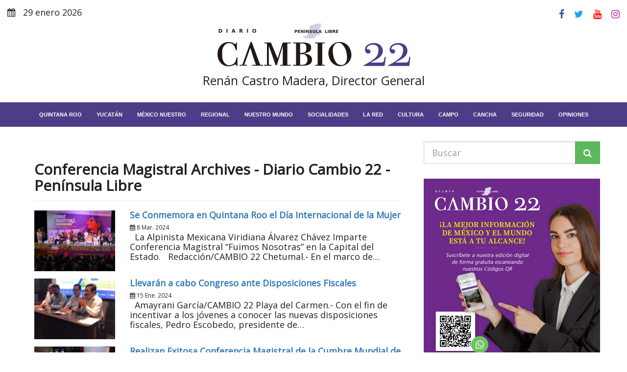

--- FILE ---
content_type: text/html; charset=utf-8
request_url: https://www.google.com/recaptcha/api2/aframe
body_size: 266
content:
<!DOCTYPE HTML><html><head><meta http-equiv="content-type" content="text/html; charset=UTF-8"></head><body><script nonce="MzQ482DdH0gd30I5Yg-c5A">/** Anti-fraud and anti-abuse applications only. See google.com/recaptcha */ try{var clients={'sodar':'https://pagead2.googlesyndication.com/pagead/sodar?'};window.addEventListener("message",function(a){try{if(a.source===window.parent){var b=JSON.parse(a.data);var c=clients[b['id']];if(c){var d=document.createElement('img');d.src=c+b['params']+'&rc='+(localStorage.getItem("rc::a")?sessionStorage.getItem("rc::b"):"");window.document.body.appendChild(d);sessionStorage.setItem("rc::e",parseInt(sessionStorage.getItem("rc::e")||0)+1);localStorage.setItem("rc::h",'1769706249141');}}}catch(b){}});window.parent.postMessage("_grecaptcha_ready", "*");}catch(b){}</script></body></html>